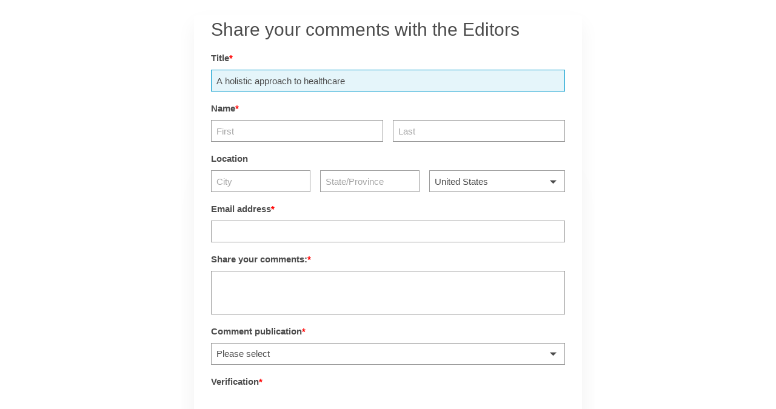

--- FILE ---
content_type: text/html; charset=utf-8
request_url: https://www.google.com/recaptcha/api2/anchor?ar=1&k=6LdMNiMTAAAAAGr0ibqKRZc3e5Z6wfLBraX9NuOY&co=aHR0cHM6Ly9zYWxlc2ZvcmNlLjEyM2Zvcm1idWlsZGVyLmNvbTo0NDM.&hl=en&v=PoyoqOPhxBO7pBk68S4YbpHZ&size=normal&anchor-ms=20000&execute-ms=30000&cb=nn83kzdvphl0
body_size: 49529
content:
<!DOCTYPE HTML><html dir="ltr" lang="en"><head><meta http-equiv="Content-Type" content="text/html; charset=UTF-8">
<meta http-equiv="X-UA-Compatible" content="IE=edge">
<title>reCAPTCHA</title>
<style type="text/css">
/* cyrillic-ext */
@font-face {
  font-family: 'Roboto';
  font-style: normal;
  font-weight: 400;
  font-stretch: 100%;
  src: url(//fonts.gstatic.com/s/roboto/v48/KFO7CnqEu92Fr1ME7kSn66aGLdTylUAMa3GUBHMdazTgWw.woff2) format('woff2');
  unicode-range: U+0460-052F, U+1C80-1C8A, U+20B4, U+2DE0-2DFF, U+A640-A69F, U+FE2E-FE2F;
}
/* cyrillic */
@font-face {
  font-family: 'Roboto';
  font-style: normal;
  font-weight: 400;
  font-stretch: 100%;
  src: url(//fonts.gstatic.com/s/roboto/v48/KFO7CnqEu92Fr1ME7kSn66aGLdTylUAMa3iUBHMdazTgWw.woff2) format('woff2');
  unicode-range: U+0301, U+0400-045F, U+0490-0491, U+04B0-04B1, U+2116;
}
/* greek-ext */
@font-face {
  font-family: 'Roboto';
  font-style: normal;
  font-weight: 400;
  font-stretch: 100%;
  src: url(//fonts.gstatic.com/s/roboto/v48/KFO7CnqEu92Fr1ME7kSn66aGLdTylUAMa3CUBHMdazTgWw.woff2) format('woff2');
  unicode-range: U+1F00-1FFF;
}
/* greek */
@font-face {
  font-family: 'Roboto';
  font-style: normal;
  font-weight: 400;
  font-stretch: 100%;
  src: url(//fonts.gstatic.com/s/roboto/v48/KFO7CnqEu92Fr1ME7kSn66aGLdTylUAMa3-UBHMdazTgWw.woff2) format('woff2');
  unicode-range: U+0370-0377, U+037A-037F, U+0384-038A, U+038C, U+038E-03A1, U+03A3-03FF;
}
/* math */
@font-face {
  font-family: 'Roboto';
  font-style: normal;
  font-weight: 400;
  font-stretch: 100%;
  src: url(//fonts.gstatic.com/s/roboto/v48/KFO7CnqEu92Fr1ME7kSn66aGLdTylUAMawCUBHMdazTgWw.woff2) format('woff2');
  unicode-range: U+0302-0303, U+0305, U+0307-0308, U+0310, U+0312, U+0315, U+031A, U+0326-0327, U+032C, U+032F-0330, U+0332-0333, U+0338, U+033A, U+0346, U+034D, U+0391-03A1, U+03A3-03A9, U+03B1-03C9, U+03D1, U+03D5-03D6, U+03F0-03F1, U+03F4-03F5, U+2016-2017, U+2034-2038, U+203C, U+2040, U+2043, U+2047, U+2050, U+2057, U+205F, U+2070-2071, U+2074-208E, U+2090-209C, U+20D0-20DC, U+20E1, U+20E5-20EF, U+2100-2112, U+2114-2115, U+2117-2121, U+2123-214F, U+2190, U+2192, U+2194-21AE, U+21B0-21E5, U+21F1-21F2, U+21F4-2211, U+2213-2214, U+2216-22FF, U+2308-230B, U+2310, U+2319, U+231C-2321, U+2336-237A, U+237C, U+2395, U+239B-23B7, U+23D0, U+23DC-23E1, U+2474-2475, U+25AF, U+25B3, U+25B7, U+25BD, U+25C1, U+25CA, U+25CC, U+25FB, U+266D-266F, U+27C0-27FF, U+2900-2AFF, U+2B0E-2B11, U+2B30-2B4C, U+2BFE, U+3030, U+FF5B, U+FF5D, U+1D400-1D7FF, U+1EE00-1EEFF;
}
/* symbols */
@font-face {
  font-family: 'Roboto';
  font-style: normal;
  font-weight: 400;
  font-stretch: 100%;
  src: url(//fonts.gstatic.com/s/roboto/v48/KFO7CnqEu92Fr1ME7kSn66aGLdTylUAMaxKUBHMdazTgWw.woff2) format('woff2');
  unicode-range: U+0001-000C, U+000E-001F, U+007F-009F, U+20DD-20E0, U+20E2-20E4, U+2150-218F, U+2190, U+2192, U+2194-2199, U+21AF, U+21E6-21F0, U+21F3, U+2218-2219, U+2299, U+22C4-22C6, U+2300-243F, U+2440-244A, U+2460-24FF, U+25A0-27BF, U+2800-28FF, U+2921-2922, U+2981, U+29BF, U+29EB, U+2B00-2BFF, U+4DC0-4DFF, U+FFF9-FFFB, U+10140-1018E, U+10190-1019C, U+101A0, U+101D0-101FD, U+102E0-102FB, U+10E60-10E7E, U+1D2C0-1D2D3, U+1D2E0-1D37F, U+1F000-1F0FF, U+1F100-1F1AD, U+1F1E6-1F1FF, U+1F30D-1F30F, U+1F315, U+1F31C, U+1F31E, U+1F320-1F32C, U+1F336, U+1F378, U+1F37D, U+1F382, U+1F393-1F39F, U+1F3A7-1F3A8, U+1F3AC-1F3AF, U+1F3C2, U+1F3C4-1F3C6, U+1F3CA-1F3CE, U+1F3D4-1F3E0, U+1F3ED, U+1F3F1-1F3F3, U+1F3F5-1F3F7, U+1F408, U+1F415, U+1F41F, U+1F426, U+1F43F, U+1F441-1F442, U+1F444, U+1F446-1F449, U+1F44C-1F44E, U+1F453, U+1F46A, U+1F47D, U+1F4A3, U+1F4B0, U+1F4B3, U+1F4B9, U+1F4BB, U+1F4BF, U+1F4C8-1F4CB, U+1F4D6, U+1F4DA, U+1F4DF, U+1F4E3-1F4E6, U+1F4EA-1F4ED, U+1F4F7, U+1F4F9-1F4FB, U+1F4FD-1F4FE, U+1F503, U+1F507-1F50B, U+1F50D, U+1F512-1F513, U+1F53E-1F54A, U+1F54F-1F5FA, U+1F610, U+1F650-1F67F, U+1F687, U+1F68D, U+1F691, U+1F694, U+1F698, U+1F6AD, U+1F6B2, U+1F6B9-1F6BA, U+1F6BC, U+1F6C6-1F6CF, U+1F6D3-1F6D7, U+1F6E0-1F6EA, U+1F6F0-1F6F3, U+1F6F7-1F6FC, U+1F700-1F7FF, U+1F800-1F80B, U+1F810-1F847, U+1F850-1F859, U+1F860-1F887, U+1F890-1F8AD, U+1F8B0-1F8BB, U+1F8C0-1F8C1, U+1F900-1F90B, U+1F93B, U+1F946, U+1F984, U+1F996, U+1F9E9, U+1FA00-1FA6F, U+1FA70-1FA7C, U+1FA80-1FA89, U+1FA8F-1FAC6, U+1FACE-1FADC, U+1FADF-1FAE9, U+1FAF0-1FAF8, U+1FB00-1FBFF;
}
/* vietnamese */
@font-face {
  font-family: 'Roboto';
  font-style: normal;
  font-weight: 400;
  font-stretch: 100%;
  src: url(//fonts.gstatic.com/s/roboto/v48/KFO7CnqEu92Fr1ME7kSn66aGLdTylUAMa3OUBHMdazTgWw.woff2) format('woff2');
  unicode-range: U+0102-0103, U+0110-0111, U+0128-0129, U+0168-0169, U+01A0-01A1, U+01AF-01B0, U+0300-0301, U+0303-0304, U+0308-0309, U+0323, U+0329, U+1EA0-1EF9, U+20AB;
}
/* latin-ext */
@font-face {
  font-family: 'Roboto';
  font-style: normal;
  font-weight: 400;
  font-stretch: 100%;
  src: url(//fonts.gstatic.com/s/roboto/v48/KFO7CnqEu92Fr1ME7kSn66aGLdTylUAMa3KUBHMdazTgWw.woff2) format('woff2');
  unicode-range: U+0100-02BA, U+02BD-02C5, U+02C7-02CC, U+02CE-02D7, U+02DD-02FF, U+0304, U+0308, U+0329, U+1D00-1DBF, U+1E00-1E9F, U+1EF2-1EFF, U+2020, U+20A0-20AB, U+20AD-20C0, U+2113, U+2C60-2C7F, U+A720-A7FF;
}
/* latin */
@font-face {
  font-family: 'Roboto';
  font-style: normal;
  font-weight: 400;
  font-stretch: 100%;
  src: url(//fonts.gstatic.com/s/roboto/v48/KFO7CnqEu92Fr1ME7kSn66aGLdTylUAMa3yUBHMdazQ.woff2) format('woff2');
  unicode-range: U+0000-00FF, U+0131, U+0152-0153, U+02BB-02BC, U+02C6, U+02DA, U+02DC, U+0304, U+0308, U+0329, U+2000-206F, U+20AC, U+2122, U+2191, U+2193, U+2212, U+2215, U+FEFF, U+FFFD;
}
/* cyrillic-ext */
@font-face {
  font-family: 'Roboto';
  font-style: normal;
  font-weight: 500;
  font-stretch: 100%;
  src: url(//fonts.gstatic.com/s/roboto/v48/KFO7CnqEu92Fr1ME7kSn66aGLdTylUAMa3GUBHMdazTgWw.woff2) format('woff2');
  unicode-range: U+0460-052F, U+1C80-1C8A, U+20B4, U+2DE0-2DFF, U+A640-A69F, U+FE2E-FE2F;
}
/* cyrillic */
@font-face {
  font-family: 'Roboto';
  font-style: normal;
  font-weight: 500;
  font-stretch: 100%;
  src: url(//fonts.gstatic.com/s/roboto/v48/KFO7CnqEu92Fr1ME7kSn66aGLdTylUAMa3iUBHMdazTgWw.woff2) format('woff2');
  unicode-range: U+0301, U+0400-045F, U+0490-0491, U+04B0-04B1, U+2116;
}
/* greek-ext */
@font-face {
  font-family: 'Roboto';
  font-style: normal;
  font-weight: 500;
  font-stretch: 100%;
  src: url(//fonts.gstatic.com/s/roboto/v48/KFO7CnqEu92Fr1ME7kSn66aGLdTylUAMa3CUBHMdazTgWw.woff2) format('woff2');
  unicode-range: U+1F00-1FFF;
}
/* greek */
@font-face {
  font-family: 'Roboto';
  font-style: normal;
  font-weight: 500;
  font-stretch: 100%;
  src: url(//fonts.gstatic.com/s/roboto/v48/KFO7CnqEu92Fr1ME7kSn66aGLdTylUAMa3-UBHMdazTgWw.woff2) format('woff2');
  unicode-range: U+0370-0377, U+037A-037F, U+0384-038A, U+038C, U+038E-03A1, U+03A3-03FF;
}
/* math */
@font-face {
  font-family: 'Roboto';
  font-style: normal;
  font-weight: 500;
  font-stretch: 100%;
  src: url(//fonts.gstatic.com/s/roboto/v48/KFO7CnqEu92Fr1ME7kSn66aGLdTylUAMawCUBHMdazTgWw.woff2) format('woff2');
  unicode-range: U+0302-0303, U+0305, U+0307-0308, U+0310, U+0312, U+0315, U+031A, U+0326-0327, U+032C, U+032F-0330, U+0332-0333, U+0338, U+033A, U+0346, U+034D, U+0391-03A1, U+03A3-03A9, U+03B1-03C9, U+03D1, U+03D5-03D6, U+03F0-03F1, U+03F4-03F5, U+2016-2017, U+2034-2038, U+203C, U+2040, U+2043, U+2047, U+2050, U+2057, U+205F, U+2070-2071, U+2074-208E, U+2090-209C, U+20D0-20DC, U+20E1, U+20E5-20EF, U+2100-2112, U+2114-2115, U+2117-2121, U+2123-214F, U+2190, U+2192, U+2194-21AE, U+21B0-21E5, U+21F1-21F2, U+21F4-2211, U+2213-2214, U+2216-22FF, U+2308-230B, U+2310, U+2319, U+231C-2321, U+2336-237A, U+237C, U+2395, U+239B-23B7, U+23D0, U+23DC-23E1, U+2474-2475, U+25AF, U+25B3, U+25B7, U+25BD, U+25C1, U+25CA, U+25CC, U+25FB, U+266D-266F, U+27C0-27FF, U+2900-2AFF, U+2B0E-2B11, U+2B30-2B4C, U+2BFE, U+3030, U+FF5B, U+FF5D, U+1D400-1D7FF, U+1EE00-1EEFF;
}
/* symbols */
@font-face {
  font-family: 'Roboto';
  font-style: normal;
  font-weight: 500;
  font-stretch: 100%;
  src: url(//fonts.gstatic.com/s/roboto/v48/KFO7CnqEu92Fr1ME7kSn66aGLdTylUAMaxKUBHMdazTgWw.woff2) format('woff2');
  unicode-range: U+0001-000C, U+000E-001F, U+007F-009F, U+20DD-20E0, U+20E2-20E4, U+2150-218F, U+2190, U+2192, U+2194-2199, U+21AF, U+21E6-21F0, U+21F3, U+2218-2219, U+2299, U+22C4-22C6, U+2300-243F, U+2440-244A, U+2460-24FF, U+25A0-27BF, U+2800-28FF, U+2921-2922, U+2981, U+29BF, U+29EB, U+2B00-2BFF, U+4DC0-4DFF, U+FFF9-FFFB, U+10140-1018E, U+10190-1019C, U+101A0, U+101D0-101FD, U+102E0-102FB, U+10E60-10E7E, U+1D2C0-1D2D3, U+1D2E0-1D37F, U+1F000-1F0FF, U+1F100-1F1AD, U+1F1E6-1F1FF, U+1F30D-1F30F, U+1F315, U+1F31C, U+1F31E, U+1F320-1F32C, U+1F336, U+1F378, U+1F37D, U+1F382, U+1F393-1F39F, U+1F3A7-1F3A8, U+1F3AC-1F3AF, U+1F3C2, U+1F3C4-1F3C6, U+1F3CA-1F3CE, U+1F3D4-1F3E0, U+1F3ED, U+1F3F1-1F3F3, U+1F3F5-1F3F7, U+1F408, U+1F415, U+1F41F, U+1F426, U+1F43F, U+1F441-1F442, U+1F444, U+1F446-1F449, U+1F44C-1F44E, U+1F453, U+1F46A, U+1F47D, U+1F4A3, U+1F4B0, U+1F4B3, U+1F4B9, U+1F4BB, U+1F4BF, U+1F4C8-1F4CB, U+1F4D6, U+1F4DA, U+1F4DF, U+1F4E3-1F4E6, U+1F4EA-1F4ED, U+1F4F7, U+1F4F9-1F4FB, U+1F4FD-1F4FE, U+1F503, U+1F507-1F50B, U+1F50D, U+1F512-1F513, U+1F53E-1F54A, U+1F54F-1F5FA, U+1F610, U+1F650-1F67F, U+1F687, U+1F68D, U+1F691, U+1F694, U+1F698, U+1F6AD, U+1F6B2, U+1F6B9-1F6BA, U+1F6BC, U+1F6C6-1F6CF, U+1F6D3-1F6D7, U+1F6E0-1F6EA, U+1F6F0-1F6F3, U+1F6F7-1F6FC, U+1F700-1F7FF, U+1F800-1F80B, U+1F810-1F847, U+1F850-1F859, U+1F860-1F887, U+1F890-1F8AD, U+1F8B0-1F8BB, U+1F8C0-1F8C1, U+1F900-1F90B, U+1F93B, U+1F946, U+1F984, U+1F996, U+1F9E9, U+1FA00-1FA6F, U+1FA70-1FA7C, U+1FA80-1FA89, U+1FA8F-1FAC6, U+1FACE-1FADC, U+1FADF-1FAE9, U+1FAF0-1FAF8, U+1FB00-1FBFF;
}
/* vietnamese */
@font-face {
  font-family: 'Roboto';
  font-style: normal;
  font-weight: 500;
  font-stretch: 100%;
  src: url(//fonts.gstatic.com/s/roboto/v48/KFO7CnqEu92Fr1ME7kSn66aGLdTylUAMa3OUBHMdazTgWw.woff2) format('woff2');
  unicode-range: U+0102-0103, U+0110-0111, U+0128-0129, U+0168-0169, U+01A0-01A1, U+01AF-01B0, U+0300-0301, U+0303-0304, U+0308-0309, U+0323, U+0329, U+1EA0-1EF9, U+20AB;
}
/* latin-ext */
@font-face {
  font-family: 'Roboto';
  font-style: normal;
  font-weight: 500;
  font-stretch: 100%;
  src: url(//fonts.gstatic.com/s/roboto/v48/KFO7CnqEu92Fr1ME7kSn66aGLdTylUAMa3KUBHMdazTgWw.woff2) format('woff2');
  unicode-range: U+0100-02BA, U+02BD-02C5, U+02C7-02CC, U+02CE-02D7, U+02DD-02FF, U+0304, U+0308, U+0329, U+1D00-1DBF, U+1E00-1E9F, U+1EF2-1EFF, U+2020, U+20A0-20AB, U+20AD-20C0, U+2113, U+2C60-2C7F, U+A720-A7FF;
}
/* latin */
@font-face {
  font-family: 'Roboto';
  font-style: normal;
  font-weight: 500;
  font-stretch: 100%;
  src: url(//fonts.gstatic.com/s/roboto/v48/KFO7CnqEu92Fr1ME7kSn66aGLdTylUAMa3yUBHMdazQ.woff2) format('woff2');
  unicode-range: U+0000-00FF, U+0131, U+0152-0153, U+02BB-02BC, U+02C6, U+02DA, U+02DC, U+0304, U+0308, U+0329, U+2000-206F, U+20AC, U+2122, U+2191, U+2193, U+2212, U+2215, U+FEFF, U+FFFD;
}
/* cyrillic-ext */
@font-face {
  font-family: 'Roboto';
  font-style: normal;
  font-weight: 900;
  font-stretch: 100%;
  src: url(//fonts.gstatic.com/s/roboto/v48/KFO7CnqEu92Fr1ME7kSn66aGLdTylUAMa3GUBHMdazTgWw.woff2) format('woff2');
  unicode-range: U+0460-052F, U+1C80-1C8A, U+20B4, U+2DE0-2DFF, U+A640-A69F, U+FE2E-FE2F;
}
/* cyrillic */
@font-face {
  font-family: 'Roboto';
  font-style: normal;
  font-weight: 900;
  font-stretch: 100%;
  src: url(//fonts.gstatic.com/s/roboto/v48/KFO7CnqEu92Fr1ME7kSn66aGLdTylUAMa3iUBHMdazTgWw.woff2) format('woff2');
  unicode-range: U+0301, U+0400-045F, U+0490-0491, U+04B0-04B1, U+2116;
}
/* greek-ext */
@font-face {
  font-family: 'Roboto';
  font-style: normal;
  font-weight: 900;
  font-stretch: 100%;
  src: url(//fonts.gstatic.com/s/roboto/v48/KFO7CnqEu92Fr1ME7kSn66aGLdTylUAMa3CUBHMdazTgWw.woff2) format('woff2');
  unicode-range: U+1F00-1FFF;
}
/* greek */
@font-face {
  font-family: 'Roboto';
  font-style: normal;
  font-weight: 900;
  font-stretch: 100%;
  src: url(//fonts.gstatic.com/s/roboto/v48/KFO7CnqEu92Fr1ME7kSn66aGLdTylUAMa3-UBHMdazTgWw.woff2) format('woff2');
  unicode-range: U+0370-0377, U+037A-037F, U+0384-038A, U+038C, U+038E-03A1, U+03A3-03FF;
}
/* math */
@font-face {
  font-family: 'Roboto';
  font-style: normal;
  font-weight: 900;
  font-stretch: 100%;
  src: url(//fonts.gstatic.com/s/roboto/v48/KFO7CnqEu92Fr1ME7kSn66aGLdTylUAMawCUBHMdazTgWw.woff2) format('woff2');
  unicode-range: U+0302-0303, U+0305, U+0307-0308, U+0310, U+0312, U+0315, U+031A, U+0326-0327, U+032C, U+032F-0330, U+0332-0333, U+0338, U+033A, U+0346, U+034D, U+0391-03A1, U+03A3-03A9, U+03B1-03C9, U+03D1, U+03D5-03D6, U+03F0-03F1, U+03F4-03F5, U+2016-2017, U+2034-2038, U+203C, U+2040, U+2043, U+2047, U+2050, U+2057, U+205F, U+2070-2071, U+2074-208E, U+2090-209C, U+20D0-20DC, U+20E1, U+20E5-20EF, U+2100-2112, U+2114-2115, U+2117-2121, U+2123-214F, U+2190, U+2192, U+2194-21AE, U+21B0-21E5, U+21F1-21F2, U+21F4-2211, U+2213-2214, U+2216-22FF, U+2308-230B, U+2310, U+2319, U+231C-2321, U+2336-237A, U+237C, U+2395, U+239B-23B7, U+23D0, U+23DC-23E1, U+2474-2475, U+25AF, U+25B3, U+25B7, U+25BD, U+25C1, U+25CA, U+25CC, U+25FB, U+266D-266F, U+27C0-27FF, U+2900-2AFF, U+2B0E-2B11, U+2B30-2B4C, U+2BFE, U+3030, U+FF5B, U+FF5D, U+1D400-1D7FF, U+1EE00-1EEFF;
}
/* symbols */
@font-face {
  font-family: 'Roboto';
  font-style: normal;
  font-weight: 900;
  font-stretch: 100%;
  src: url(//fonts.gstatic.com/s/roboto/v48/KFO7CnqEu92Fr1ME7kSn66aGLdTylUAMaxKUBHMdazTgWw.woff2) format('woff2');
  unicode-range: U+0001-000C, U+000E-001F, U+007F-009F, U+20DD-20E0, U+20E2-20E4, U+2150-218F, U+2190, U+2192, U+2194-2199, U+21AF, U+21E6-21F0, U+21F3, U+2218-2219, U+2299, U+22C4-22C6, U+2300-243F, U+2440-244A, U+2460-24FF, U+25A0-27BF, U+2800-28FF, U+2921-2922, U+2981, U+29BF, U+29EB, U+2B00-2BFF, U+4DC0-4DFF, U+FFF9-FFFB, U+10140-1018E, U+10190-1019C, U+101A0, U+101D0-101FD, U+102E0-102FB, U+10E60-10E7E, U+1D2C0-1D2D3, U+1D2E0-1D37F, U+1F000-1F0FF, U+1F100-1F1AD, U+1F1E6-1F1FF, U+1F30D-1F30F, U+1F315, U+1F31C, U+1F31E, U+1F320-1F32C, U+1F336, U+1F378, U+1F37D, U+1F382, U+1F393-1F39F, U+1F3A7-1F3A8, U+1F3AC-1F3AF, U+1F3C2, U+1F3C4-1F3C6, U+1F3CA-1F3CE, U+1F3D4-1F3E0, U+1F3ED, U+1F3F1-1F3F3, U+1F3F5-1F3F7, U+1F408, U+1F415, U+1F41F, U+1F426, U+1F43F, U+1F441-1F442, U+1F444, U+1F446-1F449, U+1F44C-1F44E, U+1F453, U+1F46A, U+1F47D, U+1F4A3, U+1F4B0, U+1F4B3, U+1F4B9, U+1F4BB, U+1F4BF, U+1F4C8-1F4CB, U+1F4D6, U+1F4DA, U+1F4DF, U+1F4E3-1F4E6, U+1F4EA-1F4ED, U+1F4F7, U+1F4F9-1F4FB, U+1F4FD-1F4FE, U+1F503, U+1F507-1F50B, U+1F50D, U+1F512-1F513, U+1F53E-1F54A, U+1F54F-1F5FA, U+1F610, U+1F650-1F67F, U+1F687, U+1F68D, U+1F691, U+1F694, U+1F698, U+1F6AD, U+1F6B2, U+1F6B9-1F6BA, U+1F6BC, U+1F6C6-1F6CF, U+1F6D3-1F6D7, U+1F6E0-1F6EA, U+1F6F0-1F6F3, U+1F6F7-1F6FC, U+1F700-1F7FF, U+1F800-1F80B, U+1F810-1F847, U+1F850-1F859, U+1F860-1F887, U+1F890-1F8AD, U+1F8B0-1F8BB, U+1F8C0-1F8C1, U+1F900-1F90B, U+1F93B, U+1F946, U+1F984, U+1F996, U+1F9E9, U+1FA00-1FA6F, U+1FA70-1FA7C, U+1FA80-1FA89, U+1FA8F-1FAC6, U+1FACE-1FADC, U+1FADF-1FAE9, U+1FAF0-1FAF8, U+1FB00-1FBFF;
}
/* vietnamese */
@font-face {
  font-family: 'Roboto';
  font-style: normal;
  font-weight: 900;
  font-stretch: 100%;
  src: url(//fonts.gstatic.com/s/roboto/v48/KFO7CnqEu92Fr1ME7kSn66aGLdTylUAMa3OUBHMdazTgWw.woff2) format('woff2');
  unicode-range: U+0102-0103, U+0110-0111, U+0128-0129, U+0168-0169, U+01A0-01A1, U+01AF-01B0, U+0300-0301, U+0303-0304, U+0308-0309, U+0323, U+0329, U+1EA0-1EF9, U+20AB;
}
/* latin-ext */
@font-face {
  font-family: 'Roboto';
  font-style: normal;
  font-weight: 900;
  font-stretch: 100%;
  src: url(//fonts.gstatic.com/s/roboto/v48/KFO7CnqEu92Fr1ME7kSn66aGLdTylUAMa3KUBHMdazTgWw.woff2) format('woff2');
  unicode-range: U+0100-02BA, U+02BD-02C5, U+02C7-02CC, U+02CE-02D7, U+02DD-02FF, U+0304, U+0308, U+0329, U+1D00-1DBF, U+1E00-1E9F, U+1EF2-1EFF, U+2020, U+20A0-20AB, U+20AD-20C0, U+2113, U+2C60-2C7F, U+A720-A7FF;
}
/* latin */
@font-face {
  font-family: 'Roboto';
  font-style: normal;
  font-weight: 900;
  font-stretch: 100%;
  src: url(//fonts.gstatic.com/s/roboto/v48/KFO7CnqEu92Fr1ME7kSn66aGLdTylUAMa3yUBHMdazQ.woff2) format('woff2');
  unicode-range: U+0000-00FF, U+0131, U+0152-0153, U+02BB-02BC, U+02C6, U+02DA, U+02DC, U+0304, U+0308, U+0329, U+2000-206F, U+20AC, U+2122, U+2191, U+2193, U+2212, U+2215, U+FEFF, U+FFFD;
}

</style>
<link rel="stylesheet" type="text/css" href="https://www.gstatic.com/recaptcha/releases/PoyoqOPhxBO7pBk68S4YbpHZ/styles__ltr.css">
<script nonce="XofVnV7NeltQpx70vq8GNg" type="text/javascript">window['__recaptcha_api'] = 'https://www.google.com/recaptcha/api2/';</script>
<script type="text/javascript" src="https://www.gstatic.com/recaptcha/releases/PoyoqOPhxBO7pBk68S4YbpHZ/recaptcha__en.js" nonce="XofVnV7NeltQpx70vq8GNg">
      
    </script></head>
<body><div id="rc-anchor-alert" class="rc-anchor-alert"></div>
<input type="hidden" id="recaptcha-token" value="[base64]">
<script type="text/javascript" nonce="XofVnV7NeltQpx70vq8GNg">
      recaptcha.anchor.Main.init("[\x22ainput\x22,[\x22bgdata\x22,\x22\x22,\[base64]/[base64]/[base64]/[base64]/cjw8ejpyPj4+eil9Y2F0Y2gobCl7dGhyb3cgbDt9fSxIPWZ1bmN0aW9uKHcsdCx6KXtpZih3PT0xOTR8fHc9PTIwOCl0LnZbd10/dC52W3ddLmNvbmNhdCh6KTp0LnZbd109b2Yoeix0KTtlbHNle2lmKHQuYkImJnchPTMxNylyZXR1cm47dz09NjZ8fHc9PTEyMnx8dz09NDcwfHx3PT00NHx8dz09NDE2fHx3PT0zOTd8fHc9PTQyMXx8dz09Njh8fHc9PTcwfHx3PT0xODQ/[base64]/[base64]/[base64]/bmV3IGRbVl0oSlswXSk6cD09Mj9uZXcgZFtWXShKWzBdLEpbMV0pOnA9PTM/bmV3IGRbVl0oSlswXSxKWzFdLEpbMl0pOnA9PTQ/[base64]/[base64]/[base64]/[base64]\x22,\[base64]\x22,\x22MnDCnMKbw4Fqwq5pw5jCrsKGKk9bJsOYMMK5DXvDhhfDicK0wqcUwpFrwqzCkVQqTXXCscKkwp3DuMKgw6vClg4sFGM6w5Unw6bCrV1/Pn3CsXfDgMOcw5rDnhfCtMO2B0DCgsK9SzDDicOnw4ckQsOPw77ClHfDocOxFsKkZMOZwpPDn1fCncK8UMONw7zDsSNPw4BfcsOEwpvDk34/wpIawpzCnkrDnjIUw47CtUPDgQ4sKsKwNCnCt2t3NsKHD3sFPMKeGMKhchfCgT3Do8ODSXpIw6lUwpsjB8Kyw6PCqsKdRl/CtMOLw6QIw4s1wo50cQrCpcOZwooHwrfDoSXCuTPCgsOhI8KofBl8URVDw7TDsy8hw53DvMK2woTDtzRvA1fCs8OdP8KWwrZPW3oJacKqKsODJw1/XHrDh8OnZX1UwpJIwrw0BcKDw57DnsO/GcOMw64SRsO9wqLCvWrDkjp/NWlGN8O8w4Q/w4J5WGkOw7PDrmPCjsO2CsO7RzPCocKow48Ow4Y7ZsOACUjDlVLCgcO4wpFcesKNZXcGw5/[base64]/DsFzDrMOtwoHCrcOQI8KkNsKQb8KfwpnDqMOtB8KHw4vClcOOwpoGfgbDpEHDhF9hw7l5EsOFwpNQNcOmw6U5cMKXFcOMwq8Iw692RAfCp8OsHR/DnjvCkiHCo8K3KsOwwp47wqfDrDpxFkoDw55DwoYOTsKOUmHDlxRaa2PDisK/wq9hXcKedMOkw4EJZcOSw59DOV5AwrnDucKMBm3DrsOaw5rDjsKTaQd+w4REIztcDTvDjC08egNxwqLDrWMRUzlxZ8OVwofDgcOZwpjDmVFVLQrCssK/H8KeNcOpw6zCnBkVw4svWXXDu3IGwpfCrioQw4rDgiDCj8OkS8OGw4slw4Nnwq8qwrouwrZvw4TCnghCEsOTfMOFBwzCgHjDnQNnfyQ+wq4Tw7Yzw69Yw6xYw7jCtsOPScKhwpbCvTZ5w44Pwr/DgQ4rwpNhw5jCisO7BQ3ClCMfD8OrwrhRw6EMw4/ChXHDhMKCw6YRFlpJwoQPw6dwwogVHUwGwq3DnsK3OcOyw47CnlE1wpsYcDpaw7jDg8K/w7dVw7jDszMiw6XDtyhmZ8OwSsO7w5HCq0F7wqLDlQk6KGTCiQwnw7Udw4bDhDNNwr4sBCvCsMKLwr7ClkzCncOpwoQOUsKVQsK3dSsJwoLCuivChcKwDhtqdWw9WgnDniMIcg9+w5FlChoWO8OXwqonwrLDg8OUwpjDjsKNCBguw5XDgcKEHxkkw4jDngFLfMORW3E/X2nDh8O0wqXDlMOEYMKocFpmwpcDDwrCrsKwQWnCs8KnBcKQKDbDjcKLLRRdDMO6f0vCnsOEeMOOwrXChyAOwovCj0c+f8OkPcOGeFc2wpfDtDNew69cGA8XP3kTS8K1bUdlwqgxw7fDqy8TbyzCmWbCi8KnWwoLw4Jfwrd/[base64]/DucOJwovDpsOiwofDjTzDhcKyw7nCrUcoImcgYRVpJcKNNWUPQzxTEhfChgvDiGxkw6nDqisCEsOXw7I5wo7ChTXDjSvDp8KLwopJAGUVYsOPZBbCpMOTKj7DscOww7l1wp0IN8Onw5JLf8O/RDlXesOkwqPDti9Ww73CrQfDg0bClUvDrsOIwqNQw47CtS3DsApvw48awq7Dj8OMwpAiUXrDmMKgdRNNYVRlwotEAl7CgMOkdcK/C01fwqRawpNUY8KJd8Odw7HDncKiw4rDhBgOdsK4IGLCu0pYNQsvwrVIakYzecKeGWZBYnhAUnJwcCgJCMOrFgNzwr3DgH/DjsKBw50lw5DDg0zDiFJ/[base64]/CkBYRSXDDucOuwosCwqXDn8Ksw5l+RVNgworDm8OMwpTDv8K5wpsSRcOVw7LDsMKpb8ONKcOdA0FfOMOfw7fCgAFfwofDl3AIw6V5w6LDrGhOTMKLJsKQQ8OVSsOrw4AJI8OZBwnDk8OYKcOtw5cDLR7DnsKPwrjDpGPDsSs5XlEvRH0Dw4zCvGLDvD7DjMORF2/DhgnDvUvCrDPCq8OXwp0Jw5tAekkFwq/[base64]/DoXsWOS/CjmJjLcOvwp0/[base64]/[base64]/DlmJAw7FXw5nDmATDlz81w7Zaw6PCmy3DuMOnbFfCpFPCs8KEw6fDjcK6P3bCksKRw6g8wrrDg8Kow5fDtBhkLS8swotPw70ODBTCrVwDwrfDs8K1FmkPJcK/w7vCnWcaw6cgd8K3w4kKRnzCv1HCncOCF8KOEwpVEsOSwoF2wpzCtQM3EnYbWhNQwqnDpE42w7AbwrxvPG/Dm8OTwo/CiAcBZMKpTsKywqg2DFpAwrYPHMKBf8KWWndWYjDDvsKxw7rChMKceMOKw6DCgjMQwrzDicKMWMK2wrpDwqXDuTQ2wp3CncO9ccKpQ8KFw6/CgMKZHMO9w61Iw6XDqMKQZDYcwq/CkGFvwpxBMmwfwqXDtCzCpEvDo8OQcBvCmcOBbV5qenkMwoQoEzYTdMO+dFJ0DXAVKAxOZsObPsOXDMKGPMKWw6E3XMOmEMOtVW/Dg8OaISrCui7DpcOIasKwc0tvEMK+YhTDl8OhfMOTwoJGWcOicEDCgHIuGcKFwrPDs3bDtsKjEgsaLj/CvBtXw70eUcK0w4XCuB1twp08wp/DpBzDsHDCmEbDpMKkwoxLfcKHL8K7w4hcwrfDjTPDrsK2w7XDtMO0CMK2QMOiGT47wpbDqzjCnD/[base64]/[base64]/w5HChcODBcOYwoZmM8KkwoXClMKdwqYLw5DDr8Otw4DDv8KSZMKKJhTDnMKNw4rClSDDoDrDnsK2wrnDthx8wqg+w5h5wrvCj8ONegNabCrDhcKPNybCs8KIw7jDuz8pw7PDkkLCkMO+wrjCgX/DvjQ3IWspwpPCtHjCpmdgasO3woMfNRXDmTtaQMK1w4fDskV0wo3CmcKMbzXCsVXDq8OMZ8OyeXnChsOYQDoERH4bYW1awq/DtA3Cg21Ow7TCrR/Dm0dgGMKfwqfDhkzDvFElw47DrsO0FyTCv8OfXcOOPFA7XhTDoRQbwpoCwr3DgFnDiS4nwpPDmcKAR8KKH8KHw7nDmsK9w418KsOeMcKPAHHCtULDqFA3IgnChcOJwq8keVV8w4fDqCwGeT3Dh101F8OoBG0HwoDCkCfCkQY/[base64]/[base64]/CqFnCsjrDpcO5NMOjEMKSBl/ComPCulHDscKdwozCpsODwqM8DMK/wq1eLh7Cs2fCumDDkWbDo1BpUWXDp8KRw5fCvMKKw4fCqlV0TnrCv11lc8K5w7jCqMK0woHCowXDmicOU24MDi5ATHvCnRPCqcK5w4HCg8K2CsOEwpXDlcOYej7Dg2/DjWjCicOXJ8KcwpnDpcK6w43DucK/[base64]/DtcOsJ8KzLFvDgUNuacOIX1BYX8KMwoXDu1vCnwsLw5ZowqnDjsOywqopWcKSwql0w6pVJhoKw5JjCVQiw5vDliXDsMOCMcO5E8O4AG5uWABzwqrCqcOswrhRZcORwoQEw7Qmw5XCicOfKQluF3jCiMKBw7HCskLDjMO6FcKoLsOqZx/CiMKXW8OFPsKdWFnDkhQBX2bCgsO8C8Kiw7bDj8KQFMOtw5Qmw6A+wrbDiUZRPwDCo03Crj0PMMO3bMKRc8O/NcO0BMKlwrImw6jDnTDCjMOya8OXwrDCkSPCgcOGw7wQcm4kw4M2wozCtyHCqQ3DvgcxR8OnQMOVw5B4DMK9w5hBElLDnUtYwrPDsgPDkWZ2ZAjDiMO+VMOzYMO7w4cxwoJefsOaFkR0wqPDosOaw4vCocKbcUYcA8OBSMK/w7vDjMOCGsOwNsOVw5gbHcO+dMKOVcOLH8KTHMOAwo7DrT1swr0iVsKoSypfNcKuwpHCkR/CtSNAw6XCjnnCrMOnw5vDjwrCpcOEwp7Dt8KTZcOfDDfCmcOIacKdMBwPeGdxVifCn2JJw7bCkSrDuU/ChsKyOsK2TRcgKXPCjMKHw78HWC7CvsOkw7DDssKDw498bsKLwpwSEcO+NMOEa8Kqw6HDrcKAd3fCsDZZEkw5w4chacOUBCZbWcO/wpzCl8KMwopzJMOxw5bDiSgXwoDDucO6w5fDhsKpwrZvw53Cu0/CqT3DpsKSw7nCgMO+wobCq8Oqwo7CicK9Rk0JEMKtw7NIw6kGUHPCgFbCocKewovDpMKZPMK6wrPCmsOaCWZ2SEsKQsK8QcOuw6nDgybCqDwKwrXCrcK2w5DDmQzDpV/ChDTDvX3DpkRWw6Yuwokmw7x0wprDvRsTw7BQw7nCv8OlL8KOwpMvbMK3w6LDuzrChSRxZ09PA8OZelHCqcKpw49TcQTCpcKxdMO4DRNSwrcASWlJYkMuwqR9FVU9w5wdw6RaX8Kew6VqecOewozCmkwka8KWworCjcO0T8OHYMOKdnfDn8KAwqU2woB3wpx/X8OEw41jw6/CgcKmCMKBH2TCu8KXwpbDgsOGdsObXsKFw60rwrhGSnwXw4zDgMKEwq3DhgTDpMK5wqFIw5/DkzPDnxBPfMOuwqPDjGJzA1bDgUUZRcKkAsKSBMKbSHzDkTtrwoLCocOWP07Cr0o2IMOuJcK7wq4dTl7DrQ1Lwo3CmDRZw4HClBwFVcOhSsOsQCPCtMO3wpXDkCPDn3UiBMOtw67DmMOzC2jCssK7CcOkw4MiVHfDm3gMw4/DsHISw5RMwqVFwrjChsK6wqfCuB09wozDhj4IG8OKIQMlRcOkBE05wpIew7NkPDTDkHnDmsOFw7d+w5rDl8O4w6Few5RRw7xuwrvCt8OdQ8OhHCBDEDrCtsKWwrEow7/[base64]/wqLDrXZAw5NODcKdVsO4W8KbGcOdG8KRI3xDw7F1wqLDoyInUhwfwqDCkcOzDmh/wonDvUI7wpsPwoTCjiPCtQnCuibDpMKyesK+w7xlwqw/[base64]/Dn8Ocw587w67Ci204Tw9ow77CkMKGScKgMMKQwrVRTEzDuhDCmWxSw6h0M8KAw7HDscKeM8KESmLDqcO9RsOLLMKAGlbCqMO2w6fCvDbDjgp8wqgAZcKywpkZw6/CisK2EB3ChMOrwpQOMzx3w64gbRllw6teRsKFwrjDsMO0OG42HwHDm8Oew6bDiW7Cu8OhVcKpd1nDt8O9VWDCiFV8NxUzQ8KzwoDCjMKfwp7DnGwUDcKHeEvCsTFTw5dXwrbDj8KbAjBjMsKObsOtKQzDqSrDqMOXJnlCRF80woHDokzDkkvCjRfDoMO2Y8KII8K9wr/DvsOYEz9owr3CjcOzBz5gw4PDjMOxwovDk8OPZsKnb2JXw4Mpw7Eiw4/Dv8O+wowDLTLCv8OIw4NWfDAVwqwOE8KPXj7CmmRXb2hVw58zHsKTQ8KLwrYHw5peAMKJbSB1wpRMworDjsKWc21bw4jCu8O2wrzCpsO8ZlHDmnxsw6bDiDpdVMObEA5EYELCnQTCoCI6w6c0OAVewqxYF8O/Uhg5w4HDsSTCpcK3w6lew5fDtsOgwofDrDNEA8OjwqzCqsKGPMOhZirDkCXDuUHCp8OWSsKMwrhBw6rCqEIkw6hjwrfCsWkaw4HCsl7Dk8OLwoHDgMKsM8KHdGhww5HDjREPMMK+wrwkwr4Hw4J/dT01X8Kpw5ZLI31Aw54Vw5bDqiobRMOEQx0EFnrCpk3DgjgEwps7w6TCq8OkZcKnBypaRMK7NMOmwp9ewpFfEUDDjB11YsKZCnnDmhXCuMOkw6ssdsKbX8KawrNIwo90w6fDrCxqw5UrwqlpYcOPBXsfw6fCv8KScRbDqsObw7pmwrd3wrgSLADCiC/DsizDlgUhHTR7S8OhcMKSw7MudxrDicKBw5/Cr8KZM2LDjy/[base64]/CijbDtXxDJsKyI8OdMC1dwpRPw4I4w7zCu8O4DD/DlQhRScKEOAnClBUGIsOWwp/CvcOkwp7Ct8OgDFvDl8Olw48BwpLDp1/Dtyoswr7DlUJkwqfCmcO/[base64]/[base64]/DrcKOw6EHJMKYw6PDmcOhB8OnwqYodRbCv2bCmxtww6TCiFlLUMKDHyDDjg9dw7JCd8K+JsKpN8KXQFsMwqkFw5d/[base64]/Dl8OqWMKwwp0mUcK2cXd3PC3DlcKbCMKswqnCqMKJeFfClHrDnknCgSJrXsOOEMOjwqTDgcOowo92wqdAf3VuKcO0wpgeFMOBeAPCnsOyY2/DiiszX3p4BWPCpsKCwqQtCSrCtcKjZl7DrhnDg8KWw5lqccKMwqDCg8OQM8ODJQbDucK0wrlXwoXCj8Kfwo7Do0/Cn1EZw6YIwoYYw4jCi8KHwojDhsOGTsKjO8OTw7NSwpTDiMKowolyw4rCuClmHMKYGcOqdlPDs8KeNX3CssOEwo01w55bw4AtO8OvbMKQw4U2w5/CjmzDmMKDw4jCrcOzTWs4w5AqAcKZZMKXA8OZTMO6YSzCshwZwrXCjMOHwqvCgW1oUcKJVEUzUMO2w55iwrpeCUHDiAZZwrlGw6/CssONwqoyAsKUwqrCtMOwK3rCjsKgw4UKwphew51BPcKpw7Nlw7xwEAvDqhPCtMK2w40gw44bw5jCj8K6AMKgUQDDo8OXGcO0EFLClcK+PT/DuFptXhPDoF/DgFQBY8OtF8K5wrjDkcK6ZsK/wpgew4M7ZnM5wrA5w57CmMOrUcK4w5U0wooTI8K7wpnCrcOswpEmEsKRw7hawr/CumTCisKtw5/[base64]/wpDDkw7Cnzp5fmnCssKMSMOZMVXCq23Dkjp1w6nDnVs1dcOBw50/[base64]/DjMK1w4oSw63CrUhTw5BWWMO8TcKGRsKaBnzDgh58MFEgFMOaKQAPw5jCvWnDocK9w7rClcKXRRsow7Bdw6FFYGcIw6rDsw/Cr8KsKnzCmxvCtmjCvcK1Jk4HNXQWwo7Cm8O+CcK7woPCi8OcL8K2ZcOLRAXDr8OOPkTDocO3NQFNw7wXUXAHwrVGwqwPA8Oqwps6w5HCjcOIwrIaEgnCiGx1Ri/DvwbCuMKnw5XCgMOUdcOAw6nCt3BRwoFGAcKPwpR4InTDpcKuZsKKw6o6w5wGBnkbMcKlw6LDvsOTNcOlDsOswp/CsDR0w4TChMKWA8KAJzrDl0I2wpbDhMOkwpnDv8KWwrx5HMO1w5E5JcK/CH4TwpnDsycAGEc8HhjDgmLDkDVGWmjCk8OUw7lmcMKWOjATw5IuesOIwrBkw7nCgisEWcObwp5fcMK6wqJBZ098w5xLwoxHwq/CkcO6wpLCiFN1wpddw6DDtl5pZ8Oyw59CVMKoYRXClivDhnw6QsOZTVDCkyBqPcKPecOcw6nCrEfCumUMwq4CwoxQw6hywoXDssOtw63DtcKSZSHDtQsEemx6JxwrwpBgw4MNwqFWw4lcCRvCpDDCp8KqwohZwr4hw7rCnWFDw7vDtB/CmMKcw4jDownCulfCksKeAy98PsOPw6V3wrDCm8O8wrobwoNVw4MHfcOpwpLDlcKACHvCjcOwwoI2w4fDtw0Hw6jCjsKHBV0zczjCghoUT8O1VWTDvMKswoTCuA/CgsOKw6zCt8KpwrowM8KRLcK+OsODwrnDkB41woJIwqPDtG89HsOZYsKnQWvCp1MnZcKdwrjDjcKoIyEjfkjDsXbCsFrCqmU+M8OybcOTYkTCpFLDnCfDkV/DlsO5dcOYwrXCi8O+wqVuYD/DkcOFDcO1wpPDoMKIOcK9FidWYVbDkMOSE8OVQFZxw5dHwqnDuzJuw4rDlcKSwrwyw4ZqeiA0DCxMwp0rwrXCrHs5bcKJw7fCrQAiDiPCkQd/D8KmbcO6bRXDgMOHw44aEcOWE3B7wrI1w7PDssKJACHDmmHDu8KhIzsAw4LCh8Kuw5XCscOcw6bDrXsSw6zCniHCqMKUHDxAHgIGwr3DisOPw7LDmcKMwpIUcAROVW4gwqbCuEnDgG/CoMKkw7XDm8KaTnfCgU7CocONwoDDpcOXwpg4PT/Ckgg3KiPCl8OXGH3CkXTDnMOcwr/[base64]/CgcOYWwtgScKPU8OVw7DCqMKPw79LwpbDsnUyw7rDgMK3wqJKOcOAcMKzTFbDiMKBAMK/[base64]/DuxRFwqDDicKJTjUnUhxNw4U2wqnCiMOww7jCihXDrcOnBsO/wrfCjijDjFfDjgkeTMOpaHHDn8O0YcKYw5d7worDmArCjcKcw4BEw5xdw73Cim5DFsKZPm55wq1Qw4gOwq/Ciw4xTcKXw4llwojDtMK9w7DCrCsWL3TDiMKXwoUAw7zCiilHfcO+GMOdwoVcw7JbRCXDusK3wqTDq2N1w6HCkxhrw4bDsVYeworDrGtuw4JCGjPCi0TDqcKDwq7Dm8KUwqhxw77CnMKPd3vDoMKVVsKJwo53wpcnw4fDlTk2wqUswqbDmAJ1wr/DlcOZwqRlRADDkFgDw5fCkGnDnX3ClMO3OsKFVsKFwo7CucKiwqPDjcKDZsKywq3DrMKXw4thw7odRgwkakc1WMOAVh/CuMK6bMKCw6FCIzVAwpNsAsODCcK0TMK3woY+wrQsKMO8wpk4JMKYw7l5w7NJFsO0Q8O4LMKzIzl6w6TDt3bCvMOFw6rDicKFCMKgEzhPXwxrM0N3wr5CGGfDo8Krwo4jfUZYw5wqe1/CtMOsw4HCsFrDisOjIsKoIsKbwpITYsOLdwoRamA8VynDmVDDk8K1dMKtw4DCmcKdeyPCisKhRy/[base64]/wq7DlcO5w4pXKsO5e8KXZsOUMMK4wpp7wogpw5jCiUoJwqLDjltywqnCmAdkw6vDqkxCcF1Yd8Krw6M9F8KQO8OLZ8ODR8OYbnYjw5FoVxXDocK7w7PDhCTCgQ8Iw4J3bsKlCsKbwoLDjkF9XsO6w6DCuh58w7/ChMK1wppMw7fDlsKvCD3DicONAzl/w7/CvcK/wo00wpotw5fDqgN7wpnCgWx4w7nCncOEO8KFw50dW8Kwwodcw5UZw6LDusOFw6FtJMOUw4XCn8KYw5xrwrTCjsOtw5vCi0HCnCFTSxvDhhhLVSh/HMOAe8Ogw7kdwplZw7TDvj0/w40lwr3DhRDCu8K6wqjDlcOoJMK4wrlbw7FpMkZhFMOGw6kYw4DDp8OVw63CkTLDv8KkGDoiEcK+czIYQQZhCizDnidOw4vCrUVTG8OKI8KIw5vCtV7DoWpjw5FofMOhLHEsw68gQAXCj8KGwpNiwq5VJkLCrk1VQcKzw5Y/BMKCHBHDrsK2woHCtxTDmcOhw4QOw6lGA8O/MMOCwpfDl8KZR0fCssONw4zCicOUCybCsXHDhCVCwp0Jwq7CmsOlN0XDjBbCvMOqKgjCo8O/wpV/[base64]/DjUsiS8OlOMOuwozCgkQdw4DCvcKYw55zYiXDqW5yN3jDkRgYwqDDuV/CgGzDryFIwr85wqXCm2BRHFYEaMOwGW8tb8OPwpARw6cgw4kKw4A8bRHDpyt3J8OidcKMw6fCk8OPw4LCt08/VcO1wqAeVsOLVEEWQHAewogcwrJQwrrDlMKzGsKJw4PDkcOaTxhTAnbDvsOXwrw3w7V6wp/DhDfDgsKpwoZ4w7/CnTbCkMOkMjkDOF/[base64]/[base64]/DvGMQwrXDtcKeT8Kkw7BEFhLDh8OWVihEw7XCs0vDlwR7wr1iP2pLcGfDu0PDmMO+AinCjcKkwpMBPMKbw7vDo8Kjw5fChMKdw6jCkGDClgLDicO+UALDtsKaT0DDjMOLwoXDtz/Dl8KNQzjCqMK7PMKqw47CtlbDkyxXwqgbPUHDhMOmScKTbMK1ccO0UMK5wqcGXUTChwrDnMKbOcKuw67CkS7CuW4Gw4vCncOQwr7Cj8KRJwzCo8OFw7g1XzDDnsOsCFpCcl3DoMKXdEgYQsKHBsK/MMKIw4jCiMKWWsOnYMKNwoECCXjCg8OXwqnCjcOCw6ECwrXCvxdpesOCJy7Dm8OcCgkIwpdFwo1+O8KXw4c/w5VUwoXCoHjDtsKwAsOxwoVSw6N4w6XCoHkow5jDpU3CkMO8w4RoTgdWwqfDi01bwrp6QMOLw7zCkH16w4DDocKsGMKyCxLCtC/CkVVewqpQwrYRJcObB2JVw6bCtcObwofDocOcwqHDhMOnCcOzYcKmwp7CuMKdw4XDn8ObNMKfwrkywoA4XMOLwqnDscOyw7TCrMKZw7bCrVRdwrzCiSRvIi/DtzfCoiNWwqzCocOOGMKNw6XDiMKKw7YZdGDCtjfCucKawqzCpT83wr8OXsOtw5zCtsKpwpzDkMKFecKADcKiw4XCkcOaw7XCnlnCmFgHwozCnw/[base64]/DtzANesK1w7rDhC3Dv8OmQmYEwqAhwqUFw7xTWkMdwoFpw5vDskNzKsOqRsK/wqtLLkcUJ2rCrB0BwrDDpmPChMKlakPDoMO6C8Onw5zDp8OKL8O3N8OnN37CqsOtHQpqw4ciVsKEEsKswqHCnD1IBVLDtEwVw4NPw44MbFRoAcOFWcKswrwqw5ozw79ce8KvwoxDwocxZcKdA8OAwrYxw6HCqcO1GApJKBzCn8OVwq/CmMOgwpXDgcKfwqk8LTDDpMK5XMORw7PDqQ0URsO+w5JOezjCrcOGwqDCmyLCu8OwbhvDiyHDsDdyXcOLJQXDvsODw70jwqHDiU4UJWoaMcO0wp8oe8KHw507XH/ClMKjI0jDpsOiw65Zw4/Dg8KFw5FPew4Mw7PCmh8Cw4tQdQwVw6fDtsKvw6/Dq8KrwqYRwrrCuHkGw7jCs8OPDcKvw5pKZ8OjKkDCvjrCl8Ojw67CvlJGYsO5w7MVD2wef3vDjMOcRjDDqMKPw58Jw4kJTyrDlRgbw6LCqsKUw6PCosKHwrZuckAscGskfyXCmMO3eGhhwpbCvD/Cn0ccwqILwpkYwrjDosOWwoZxw67ChcKTwr7Drh7DpRbDhhNNwodOMzzCuMOjw4TCisKTw57CmcOVY8K5TcOnw4rCoBrDjsKSwplXwr7CrVFow7fCqsKUHD4QwoLCpwHDtB7CkcO2wqHCokMawq9MwpjChsOWPMKkVMOUYSFgJiYSccKawpwVw7MLfkgNT8OXNmQAOD/Dmjp+T8OnJA18CcKpKVDDgX7CgmUgw4lgw7TCvMOiw7ZnwoPDhhUvBTVMwpDCv8OMw4zCp2bDiTzCjsOtwqdDw4bClQJIw7nCpQDDqMKUw63Dk0MxwoUow75KwrvDt3fDj0XDu3PDq8KPCDXDp8KuwoPDv0MMwqooPMOtwrF5GcKgYsONw73CrsOkCC/DiMKdwoZVw5Zvw7rDiA4UZT3DkcOnw63ClD1wU8OQwqPCrsKDehPDgsOxw5twc8O0w78vOMKow4sWP8KsWz/CucK3KcOLcQvCvFtNwo0Tb0HCisKswr/DhsOXwr7Di8OjPWk9wrrCjMKxwqM4EnzDl8OpemjDlMOZVGzDr8Odw5sSVMODd8KqwpQhRHrDm8K9w7XCp3DCvMK0w6/CiV/DmcKRwp8Sc1hOA00Lw7vDtsOoVRPDuwguV8OMw7Z4w58Kw6F5KUbCnsOJMXXCnsKrD8ODw4bDsyliw4PCvlM6wqVzwr/[base64]/[base64]/f2JNd8O8w6VZw5sCwqM7wpjCoyMifnIEbcKJK8K2UHTCrMO/cHxYwo/Cv8OvwoLCuW/Cn0fDlMOyw5HClMK+w4MXwrHDk8OLw5jCmh1vEsKuw7LCrsO8w7ZuO8OEw7PCm8O2wrYPNsOzAgLCoX4swoLChsO+BGvDtS1Cw5hQJz9GKTvCr8OWTnA9w6dIw4AuVBYObG0Sw67DlsKuwodiwqAHJDEPU8KieQhTMsKsw4HCtsKmR8OFScO1w4/CicK0JsOAGsKFw4wbwrIIwoDCiMO2w6M+wpViw6/DmsKaDsKsScKZeQ/DtcKLw4gNGVnDqMOkA2/DvRrDpmnDo1AqdjvCoSbCnnFxCFhscMODaMOlw4d3JE7CpgRdV8KKcT5BwqYXw67DlMKhLcK8wrTDssKBw750w4dHOsKHBGDDt8OEecO6w5jDsgzCiMO4wrUzCsOrJxnCj8OvK3VwD8OMw6PCiRvDs8OJKVwEwrvDiGjCk8O0w7/[base64]/[base64]/DocKNF3DDllY8IHAzZMKTw4p7wrPDiGLDhsKwUcO3I8Ohamxfwr8aUgB1A2d7wqJ2w4zDlMKEeMKmwoDDvxzCkcOyCcO4w611w7dbw4AIemFKRgbCoy5CccO3w614am/DksO9Rxxkw50uEsOAScKzNDR/w7EsDsOXw4vCmcODeB/CksKeCXMlw4cXXCcDZcKjwqnCoGZWGsOpw5vCg8KwwqTDvgbCq8Okw4DDhMOMe8OnwpXDqsO3L8KDwrDDp8Ocw50eX8O8wrEVw6fCjTFHwqgZw4QLwoY4Rw7CgzZUw6sLRsOqQMO6UMK4w4BlFcKZfsKrw4PCg8ObXMKiw6XCqBsKcT/CiGzDhQDCq8KEwp5Jwpwrwp84CMKwwqJRw55oHVHCuMO5wrzCpMOowrzDlcOawonDqmTCmMKjw6Ziw7Uow5LDjlTDqRXCjiM2R8OTw6ZOw6jDvjjDrXbCnxcnCQbDk1jDi14Iw7UidF/CjsOZw5rDnsOYwqFHLMOiKcOqGsKNd8Omw5Yjw7htUsOdwoAkw5zDq3wQfcOIUMK8RMO3AB7Ds8KpCULDr8KJwo/CrlnCvUIgQcO3wpfCmCMUdQJxw7jCiMOTwoAuw5QSwqjCvDE3w5/Di8OAwqgQA07Di8KqfUZWF2LDh8Kvw5Y2w6V9SsKCe3fDn1QGd8O4w4zDr24mY1MJwrXCjAtcwqMUwqrCpzLDsl1tFMKAdHzDn8Kywrc2PTnDlgbDsm1Ww6/CoMKxVcOkw6hBw4jCvMOyF1QmNsOdw4jCi8O6dMOrdGXDnGkFMsKIwprCvmFJw44Tw6RcWX7CkMO9Si7Cv3xsZ8O7w7osUBDCq2fDjsKYw6PDqBjDrcKJw6Zww7/DjSpnW2oHagl3w6MnwrTCoTjCsFnDsXQ4wqxSLEhXIlzCh8KpFMOYw6cgNypsPQvDvcKoYGtHQBIfWMKHC8KTCwYnexDCuMKdDsKVM1pgQwRJABUSwrLDmRNMC8KtwozDtjTDhC5hw48Lwos/[base64]/KCzDkVIoSWPCvcKqbmDCr8Oiw7fDtCEDwqTCm8Ocw6UTwo/Cl8KKw5/CpsKNacK8fGgdQcORwqUFZk/ChMO5wrHCmxzDosOIw6DCm8KKVGBQazbCixTCmsKPPwjDihjDqw7DtsOrw5Jaw5svw5nClsOpwpDDhMKCIWTDrsKiwo57LFNqwp4+EMKmMcKTLMObwpVYw6HChMKew5oLCMKswqPCq346wr/DnMKPeMOwwrNofcOzYsOPXMKrMsKMw7DDnEPCtcO/[base64]/wphVdmjDjljCtlDCpmHDt1zDm8OwQjYnw5PCgFTDgnIFaj3CkcOBM8ONw6XCrMO9EMOrw7fDuMOpw5oQV1U+F28IWFw2w7vDjMKHwqrDunBxQhYFw5PDhA5qDsOrU1Q/GsOUIw4UfCvDmsOSwrAIbkXCt2rDil/CmcOeQ8OOw6AUYcKYw6fDuH7DlyvCkAvDmsK/Fm0/wptDwqDCt0PDuGY1woQVdzEvJMOJJcOAw7DCkcOdUWPCjsKeTcOVwrkIa8KLwqcIw6HDuEQFRcKhJQdYcsKvwqhbw4vDnS/Ct2hwIT7Dl8OgwpYmwqPDmVLCl8KVw6dLwrtGfwnCrC8zwqvDscKgTcK3w6JOw6BpVsOBKH53w4LCuSrDncOFwpkyD2F2c3vCpSXCrQoewp/[base64]/CoMOgw7bDs2nDhCXCpFPDmhcowrsLw5gKVMOxwqVvVw17wqjDiy/Dq8KXYsK+BSrDqsKfw7HCtEkiwqI1VcOFw6kPw7BwAsKTasOawrtRBG0kNMO9w7ZYY8KXw5TCucKAA8KdHsKKwr/Ch242GS4Mw6NfSV/DhQjDnnQQwrTDjl4QVsOyw5zDncORwpF7wp/CqV5cDMKjesKxwptEw5DDksOdwqrCvcKbw6zCn8Oqd03CullkfcK/Pk92TcODOcOgwozDhsKwa1LDri3CgF3ChUgUw5FJw5A+MMOJwrjDpVkHJ29Jw4AtHXtCwpPCnU9Cw5gcw7YrwpN1BcONQHMuwpvDtk/CrsOUwqnCo8KBwoNXfTXCqEEaw5bCtcOpwogswoocwrvDnWbDhmjCtcO0XcKqwo8SfytKUsOPXsK/MAtoeEd4eMOhFcOlYcOiw5taEBgpw5rCmcOfXMKLBsOqw5TDrcOgwpvDj2HDqVo5esOSVMKpEsOVKMO/WsK2wpsLw6YLwrjDncOxRSVMZ8Ksw6XCvn7DhWtUEcKKNhQpGUvDvEEYPEXDmivDucOqw5HDjX4+wo7CuWEoX3dWScOvwqQYw6tYw61wDkXCjnQQwr1BbUPCiRrDri/DqsOHw7TChi8qL8OBwo7CjsO1A0cNeUx1wpcWOMO9wp7Cq11gwrBXajs0w59/w67CjWICTxF0w65ffsOQB8Kew4DDrcK7w6A+w4XCuwrDkcOWwr42AcK7woVaw6ZiOH4Tw5E4acKhPh3DsMOFAMOzfMKQBcOmPsOUUE/DvsOAHMOlw6cjJzoAwq7CsmPDkDLDh8O2OTXCq2Azw75mN8KqwrU2w71eRsKiMMO/DT8jLjUuw6kYw6TChzPDrl1Iw6XCvcOHRwA+WsObwrfCjR8Ew7wdYsOWwo3ClsKzwqbCq0XCq1dEfWNXSMOPMcKwWsKTb8KQwrQ/[base64]/[base64]/Q3UHAcO+P15UNWTDl3lPC8Krw4UuR8KyTUXCrxYoaiHDu8OkwojDqsKIw5nCl0rDsMKMC2nDh8KMw5rDocKbwoJcNVpHw6VhOsKPw45Vw6krdsK1DyvDrcKZw6DDhMOHwqfDuSdew6QDEcOqw4vDoQPDtsOJO8Ocw7lvw7s4w7tXwoR/f3DDnRUdw492MsOxwp9cYcKDRMOvbQEew6PDpT/[base64]/DiwE9IsOYwoDDosK8UcKCOXRqw7h7f8Kiw7rCk8Ozw4vCvcKLABYxwrnDnwt0MsOOw6vDgyNsSy/DncOMwoYcw4DCmFJEKMOqwqXChSrCt1VkwqfCgMK9w47ChMK2w6NkZcOoW2MUS8OnUFNTajx+w4zDi3tiwrFqwrNIw4jDgwFJwoTCkB01wp56wqR8X3/DksKuwq5lw7xRJUJLw65hwqjCvsKWET9iDkHDnljCjsKvwrjDuCQPw6Qnw5jDrBfDo8Kew4jCu09rw5Ihw6QCcMKCw7HDsx/CrXI0YE57wr/CpzHDqgzCnhB7wqrDig3ClWBsw6x6w6/[base64]/[base64]/[base64]/w5ImNsKmwqPCmsKTQcKew7XDlsKhw49Pw7NkBwx6wo9AMCrChlLDnMOYCVDCjhfDrzZoHsOZwrLDlXEJw5TCusKEA0JZw7TDkMOGJMKpLR/CiCbCiipRw5R1OW7CscO3wpFOdEzDrkHDjcOiEB/DtMOlUQhrPsK0MS1HwrfDm8O6QkMNwpxbHjkyw4UeHgDDvsKXwqcqFcObw4DCqcO4MhfCqMOAw6DDsTPDnMKow5p/[base64]/DusOVOFjClm3CnDLCkFzCoMK4ccOvbsOjQ3PDu8KFw6XCgMOSFMKEw4rDu8Kjf8KOHcKwBcO/[base64]/[base64]/[base64]/[base64]/w5fDmcOdwrrDpsKSw7vCngrDgcKvw5E7w5RgwoEBScO9DsKDw7pYcsKpw4jCtMKww5pKTEBoRFDCqG7DpXrCkU/CgAhXEcKkZsKNH8K4ZgVtw7kqOTPCqyPCsMOTEsKNwqvCpUxqw6QTZsOlRMKewph9D8KbecKRMwprw6pJVwJOfMOsw7vDsEnCiBtfwqnDuMOHRcKZw7/DjgXDusKCRsOnSjVCP8KbDSJTwrtowp0mw4tpw6QQw7VxScObwo4uw7DDp8OywrJ4wqPDojM/TcKiV8OpHcKWw5jDk2g3C8K2Z8KfcFzCuXfDk1/DhHFtOlDCjj8Xwo/DlEHChDYdG8K/w4zDv8OJw5/CmRt5IMOAEzo1w45bw7vDv13CtcKiw7ULw5HCjcOFVMO8McKERMK0RMOEwoIJX8OtN3IyUMKIw6zDsMOtwoHDvMKuw7fCo8OOAWZmJG3CtsOxD01OehoKRDdBw43CmsKLHSjCkcOqG1LCt31hwoIYw5TCi8K1w4hrG8OHwpM0WhTCu8O8w6V4Dz7Dr3tLw7TCv8Ovw4/CnTLDsVHCkMKewrE4wrI+bjIsw7bDuifClMK0wrpiw5PCpcOoasODwplrwpp2wpTDsEHDm8OkEFTDg8OIw5DDucO6QMOsw41qwrQmRUwgLztTHifDrUphwqkow7LDpsKew63DlcK9I8K/wrgiasKAbMOlw6fClmJIIjzCuyfDlQbDnsOiw7LDhMOew4p1w7ICJgPDlD7DpVPCpBnCrMOYwoR0OsKOwqFYPMKnEsOlAcOBw7PCvMK7w6lwwq9Pw6vDhjkpw6kXwp/[base64]/[base64]/Dhx7DjFXDqFYQwrDCvQwow5HDiwfCo8OOw6Y+VhZ5PsK2OkvDl8Ovwpc/SlDCvngCw6nDpsKEBsOeFSvDoQ8+w6U2wokhMMONCMOXw4PCvMOmwpxwMQhfVnDDugbDhwfDpsO/[base64]/wozCixJzw4DDocONJR3Cqh8lw6hMw7DDtsOqw5g3wp3CvV0Ew51kw7oXKFDCscO8F8OCIcOpP8KFU8OrBWNQN11yeyjDuMOMw5rDrmR2wqU7wpLDp8OeaMKdworCrTcHwqxCUWHDoRLDiAoXw6MgCxzCtjAywp1Iw75OKcKEfTp4w5c1IsOYFUUqw5xCwrbCskg/wqNaw6R9wprCnxECUzVINsO3aMKkGsOsWHNSAMK6wqzCp8Klw5A9FcKiHcKYw5/Dr8OZKcOdw5XDinB4BsKBTGk4V8KIwotrOUPDvMK1wpB/T3JHwqROb8KAw5JBYMOvwqDDnH8wTW8Sw5AbwrcTMUsyRcO4WMKgODbDr8OMwo7Ci2wKA8KZfAEJw5PDrsOqMMOlUsKewoVUwqjCq0IGwpMkL2XDum1dw7UPADnCg8Ozc21cflLCrMOQag/DnwvDrwcnRQgIwonDg0/DuzNrwonDkDA2wrM+w6A9QMKzwoE6HWDCusKLw4FRESUwMcO0w43DiWYOEjDDlAvDt8Oowopdw4XDiCzDpsOYQMOlwonCnsOCw79bwplvw7PDm8OPwoJIwr5xwqfCqcODY8O1Z8KuVHQTL8OFw6nCtsOIEcKNw5bClgLDqMK2SETDtMO+EhlQwqJ/cMOZZcOfP8O6AcKWwoLDlQdAwqdBw64Rwo0TwprCnsKQwrfDiELDnF3DgDsNPMO3McO9w5JMwoHDjBbCosK6ScKWw6gSMwcRw6IOwp89QcK/w4cOGg8Cw7rChVgdS8Odd0LChhgowpE5dHfCm8ORSsOqw7XCtkAqw7rCsMK4ZgrDvnJRw54cG8K8XMOaQilsBsKrw63DvsOROiFiQBIZwqvCnyrCjW7DlsOETSsKL8KJO8O2wqxJAsK6w6rCnyrDnFLCuDjDnB9FwptRMXg2w4rDt8K1bh/[base64]/[base64]/Cs8KJGVE7Ki3Cji52MBTCqsOdW8KpwrkNw4krw5lzw4/CoMKQwq59w4LDvMKkw4k7w63Dm8O2wr4OKsOiOsOlQsOpGk51CDjCm8OtMsKYw4bDoMKqw6PCtWApwr3CmGcKFnPCnF/DoX3CqcOxSxbCtsK1FjIfw7jCo8KBwphwcsKFw4Evw4gswrg1Uwxpa8KKwph9wp3CiHvDhMKVOyLCjx/[base64]/CsMOcXMKaaEhxw6rDhcOGRcO8wpEWM8KYAW3CtsOcw5bClGbCvT56w6LCjMKOw74lemNZM8KMOwTCkgDCuAEewovDr8Omw5jDoSXCpy9FLhxJXcKHwoQgH8Kew6xnwppOJ8Kxw4nCl8O+w5otwpHCugRWVk/[base64]/CjX3DgTTDgFIKwpY0WDPChcKuw4fCrMKCw594OR3CnMKCw43DlUFIYMKiw6zCoiJ8wpJ3C3xwwo5gDG/DmGERw5kKaHgswoHDn3AowqxYF8K6KEbCuEDDgsOKw7vDjsOcKMKNwr5jwrnCtcK6w6p+I8O+w6PCn8K9N8OtSELDrMKVMT/Dn1hpDMKNwprDhcKcSMKVcsKHwp/[base64]/DncOkw6gQwpxrwo/Ck8OOw7TCrjdhw6h6wptVw4/Cjx3DkV95R2ddEMKJwrgQXsOuw6rCjEbDr8OBw7lWWsOnE13CosK3DBoOSQ0KwoFjwodtS0LDhcOKekjDqMKickRiwr1sC8OCw4bCuznCoXvCnSrDp8K6woDCs8O8XcKeU0DDonhXw6ZgacO9w7gAw4oLLsOgNxzDr8K3W8KFw6DCv8KdAEoyNsOiwo/DiEcpwo/CjnzChsOuEsOfFxHDqgvDvz7CjMOmNXDDhio7wqhTXERYB8KDw6JCKcK+w7HDuk/ChHfDlcKNw7/DoRNZwovDuA99PMOOwrrDuxnCh2dTw6LCiUMPwqTCkcKeScKIbcKnw6PChkRfWXfDvV51wrtrcynCgw0MwoPDmMKnbkcwwoEBwpZWwr4Yw5YtNsOMeMOPwqo+wo0TQCzDsEMiBcOJwrrCqzxwwrU0w6XDsMOPGcKpN8OPAF4iw4s4w4rCqcO1Z8KFCjt7KsOsHzzCpW/[base64]/Dk8OjwrrDqX7CowQZAFLCmTMcF8OswoPCkRTDusK7OyfCtRZGK1ZYC8KLaFjCl8ONwrt5woADw4ZcA8Klwr3Ct8OfwqXDskrCq0sjO8Kabg\\u003d\\u003d\x22],null,[\x22conf\x22,null,\x226LdMNiMTAAAAAGr0ibqKRZc3e5Z6wfLBraX9NuOY\x22,0,null,null,null,0,[21,125,63,73,95,87,41,43,42,83,102,105,109,121],[1017145,507],0,null,null,null,null,0,null,0,1,700,1,null,0,\[base64]/76lBhnEnQkZnOKMAhk\\u003d\x22,0,0,null,null,1,null,0,1,null,null,null,0],\x22https://salesforce.123formbuilder.com:443\x22,null,[1,1,1],null,null,null,0,3600,[\x22https://www.google.com/intl/en/policies/privacy/\x22,\x22https://www.google.com/intl/en/policies/terms/\x22],\x22VWHa3QKqow5Ow862M2ncjYKmxQvRu4iZfv1Rgu3w7EA\\u003d\x22,0,0,null,1,1768837653099,0,0,[100,169,170],null,[242],\x22RC-KzCOw2zbstne9A\x22,null,null,null,null,null,\x220dAFcWeA67cwIBWqD6Zj9vYdSbuBdQx7jySWP98KilbMMwcxa4ha99PKbflQRVaSaCOLfy4hc3q4BKg7sydow0Whk0SZwGeDQ6eQ\x22,1768920453092]");
    </script></body></html>